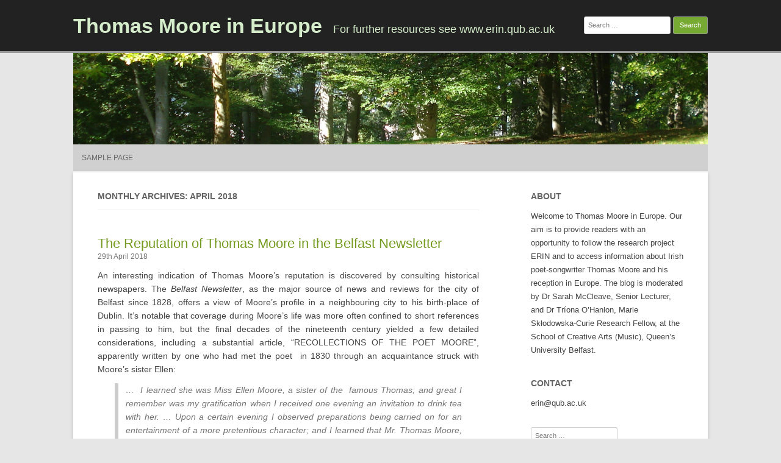

--- FILE ---
content_type: text/html; charset=UTF-8
request_url: https://blogs.qub.ac.uk/erin/2018/04/
body_size: 38362
content:
<!DOCTYPE html>
<html lang="en-GB">
	<head>
		<meta charset="UTF-8" />
		<meta name="viewport" content="width=device-width" />
		<link rel="profile" href="http://gmpg.org/xfn/11" />
		<link rel="pingback" href="https://blogs.qub.ac.uk/erin/xmlrpc.php" />
		<title>April 2018 &#8211; Thomas Moore in Europe</title>
<meta name='robots' content='max-image-preview:large' />
<link rel='dns-prefetch' href='//stats.wp.com' />
<link rel='dns-prefetch' href='//v0.wordpress.com' />
<link rel="alternate" type="application/rss+xml" title="Thomas Moore in Europe &raquo; Feed" href="https://blogs.qub.ac.uk/erin/feed/" />
<link rel="alternate" type="application/rss+xml" title="Thomas Moore in Europe &raquo; Comments Feed" href="https://blogs.qub.ac.uk/erin/comments/feed/" />
<style id='wp-img-auto-sizes-contain-inline-css'>
img:is([sizes=auto i],[sizes^="auto," i]){contain-intrinsic-size:3000px 1500px}
/*# sourceURL=wp-img-auto-sizes-contain-inline-css */
</style>
<style id='wp-emoji-styles-inline-css'>

	img.wp-smiley, img.emoji {
		display: inline !important;
		border: none !important;
		box-shadow: none !important;
		height: 1em !important;
		width: 1em !important;
		margin: 0 0.07em !important;
		vertical-align: -0.1em !important;
		background: none !important;
		padding: 0 !important;
	}
/*# sourceURL=wp-emoji-styles-inline-css */
</style>
<style id='wp-block-library-inline-css'>
:root{--wp-block-synced-color:#7a00df;--wp-block-synced-color--rgb:122,0,223;--wp-bound-block-color:var(--wp-block-synced-color);--wp-editor-canvas-background:#ddd;--wp-admin-theme-color:#007cba;--wp-admin-theme-color--rgb:0,124,186;--wp-admin-theme-color-darker-10:#006ba1;--wp-admin-theme-color-darker-10--rgb:0,107,160.5;--wp-admin-theme-color-darker-20:#005a87;--wp-admin-theme-color-darker-20--rgb:0,90,135;--wp-admin-border-width-focus:2px}@media (min-resolution:192dpi){:root{--wp-admin-border-width-focus:1.5px}}.wp-element-button{cursor:pointer}:root .has-very-light-gray-background-color{background-color:#eee}:root .has-very-dark-gray-background-color{background-color:#313131}:root .has-very-light-gray-color{color:#eee}:root .has-very-dark-gray-color{color:#313131}:root .has-vivid-green-cyan-to-vivid-cyan-blue-gradient-background{background:linear-gradient(135deg,#00d084,#0693e3)}:root .has-purple-crush-gradient-background{background:linear-gradient(135deg,#34e2e4,#4721fb 50%,#ab1dfe)}:root .has-hazy-dawn-gradient-background{background:linear-gradient(135deg,#faaca8,#dad0ec)}:root .has-subdued-olive-gradient-background{background:linear-gradient(135deg,#fafae1,#67a671)}:root .has-atomic-cream-gradient-background{background:linear-gradient(135deg,#fdd79a,#004a59)}:root .has-nightshade-gradient-background{background:linear-gradient(135deg,#330968,#31cdcf)}:root .has-midnight-gradient-background{background:linear-gradient(135deg,#020381,#2874fc)}:root{--wp--preset--font-size--normal:16px;--wp--preset--font-size--huge:42px}.has-regular-font-size{font-size:1em}.has-larger-font-size{font-size:2.625em}.has-normal-font-size{font-size:var(--wp--preset--font-size--normal)}.has-huge-font-size{font-size:var(--wp--preset--font-size--huge)}.has-text-align-center{text-align:center}.has-text-align-left{text-align:left}.has-text-align-right{text-align:right}.has-fit-text{white-space:nowrap!important}#end-resizable-editor-section{display:none}.aligncenter{clear:both}.items-justified-left{justify-content:flex-start}.items-justified-center{justify-content:center}.items-justified-right{justify-content:flex-end}.items-justified-space-between{justify-content:space-between}.screen-reader-text{border:0;clip-path:inset(50%);height:1px;margin:-1px;overflow:hidden;padding:0;position:absolute;width:1px;word-wrap:normal!important}.screen-reader-text:focus{background-color:#ddd;clip-path:none;color:#444;display:block;font-size:1em;height:auto;left:5px;line-height:normal;padding:15px 23px 14px;text-decoration:none;top:5px;width:auto;z-index:100000}html :where(.has-border-color){border-style:solid}html :where([style*=border-top-color]){border-top-style:solid}html :where([style*=border-right-color]){border-right-style:solid}html :where([style*=border-bottom-color]){border-bottom-style:solid}html :where([style*=border-left-color]){border-left-style:solid}html :where([style*=border-width]){border-style:solid}html :where([style*=border-top-width]){border-top-style:solid}html :where([style*=border-right-width]){border-right-style:solid}html :where([style*=border-bottom-width]){border-bottom-style:solid}html :where([style*=border-left-width]){border-left-style:solid}html :where(img[class*=wp-image-]){height:auto;max-width:100%}:where(figure){margin:0 0 1em}html :where(.is-position-sticky){--wp-admin--admin-bar--position-offset:var(--wp-admin--admin-bar--height,0px)}@media screen and (max-width:600px){html :where(.is-position-sticky){--wp-admin--admin-bar--position-offset:0px}}

/*# sourceURL=wp-block-library-inline-css */
</style><style id='global-styles-inline-css'>
:root{--wp--preset--aspect-ratio--square: 1;--wp--preset--aspect-ratio--4-3: 4/3;--wp--preset--aspect-ratio--3-4: 3/4;--wp--preset--aspect-ratio--3-2: 3/2;--wp--preset--aspect-ratio--2-3: 2/3;--wp--preset--aspect-ratio--16-9: 16/9;--wp--preset--aspect-ratio--9-16: 9/16;--wp--preset--color--black: #000000;--wp--preset--color--cyan-bluish-gray: #abb8c3;--wp--preset--color--white: #ffffff;--wp--preset--color--pale-pink: #f78da7;--wp--preset--color--vivid-red: #cf2e2e;--wp--preset--color--luminous-vivid-orange: #ff6900;--wp--preset--color--luminous-vivid-amber: #fcb900;--wp--preset--color--light-green-cyan: #7bdcb5;--wp--preset--color--vivid-green-cyan: #00d084;--wp--preset--color--pale-cyan-blue: #8ed1fc;--wp--preset--color--vivid-cyan-blue: #0693e3;--wp--preset--color--vivid-purple: #9b51e0;--wp--preset--gradient--vivid-cyan-blue-to-vivid-purple: linear-gradient(135deg,rgb(6,147,227) 0%,rgb(155,81,224) 100%);--wp--preset--gradient--light-green-cyan-to-vivid-green-cyan: linear-gradient(135deg,rgb(122,220,180) 0%,rgb(0,208,130) 100%);--wp--preset--gradient--luminous-vivid-amber-to-luminous-vivid-orange: linear-gradient(135deg,rgb(252,185,0) 0%,rgb(255,105,0) 100%);--wp--preset--gradient--luminous-vivid-orange-to-vivid-red: linear-gradient(135deg,rgb(255,105,0) 0%,rgb(207,46,46) 100%);--wp--preset--gradient--very-light-gray-to-cyan-bluish-gray: linear-gradient(135deg,rgb(238,238,238) 0%,rgb(169,184,195) 100%);--wp--preset--gradient--cool-to-warm-spectrum: linear-gradient(135deg,rgb(74,234,220) 0%,rgb(151,120,209) 20%,rgb(207,42,186) 40%,rgb(238,44,130) 60%,rgb(251,105,98) 80%,rgb(254,248,76) 100%);--wp--preset--gradient--blush-light-purple: linear-gradient(135deg,rgb(255,206,236) 0%,rgb(152,150,240) 100%);--wp--preset--gradient--blush-bordeaux: linear-gradient(135deg,rgb(254,205,165) 0%,rgb(254,45,45) 50%,rgb(107,0,62) 100%);--wp--preset--gradient--luminous-dusk: linear-gradient(135deg,rgb(255,203,112) 0%,rgb(199,81,192) 50%,rgb(65,88,208) 100%);--wp--preset--gradient--pale-ocean: linear-gradient(135deg,rgb(255,245,203) 0%,rgb(182,227,212) 50%,rgb(51,167,181) 100%);--wp--preset--gradient--electric-grass: linear-gradient(135deg,rgb(202,248,128) 0%,rgb(113,206,126) 100%);--wp--preset--gradient--midnight: linear-gradient(135deg,rgb(2,3,129) 0%,rgb(40,116,252) 100%);--wp--preset--font-size--small: 13px;--wp--preset--font-size--medium: 20px;--wp--preset--font-size--large: 36px;--wp--preset--font-size--x-large: 42px;--wp--preset--spacing--20: 0.44rem;--wp--preset--spacing--30: 0.67rem;--wp--preset--spacing--40: 1rem;--wp--preset--spacing--50: 1.5rem;--wp--preset--spacing--60: 2.25rem;--wp--preset--spacing--70: 3.38rem;--wp--preset--spacing--80: 5.06rem;--wp--preset--shadow--natural: 6px 6px 9px rgba(0, 0, 0, 0.2);--wp--preset--shadow--deep: 12px 12px 50px rgba(0, 0, 0, 0.4);--wp--preset--shadow--sharp: 6px 6px 0px rgba(0, 0, 0, 0.2);--wp--preset--shadow--outlined: 6px 6px 0px -3px rgb(255, 255, 255), 6px 6px rgb(0, 0, 0);--wp--preset--shadow--crisp: 6px 6px 0px rgb(0, 0, 0);}:where(.is-layout-flex){gap: 0.5em;}:where(.is-layout-grid){gap: 0.5em;}body .is-layout-flex{display: flex;}.is-layout-flex{flex-wrap: wrap;align-items: center;}.is-layout-flex > :is(*, div){margin: 0;}body .is-layout-grid{display: grid;}.is-layout-grid > :is(*, div){margin: 0;}:where(.wp-block-columns.is-layout-flex){gap: 2em;}:where(.wp-block-columns.is-layout-grid){gap: 2em;}:where(.wp-block-post-template.is-layout-flex){gap: 1.25em;}:where(.wp-block-post-template.is-layout-grid){gap: 1.25em;}.has-black-color{color: var(--wp--preset--color--black) !important;}.has-cyan-bluish-gray-color{color: var(--wp--preset--color--cyan-bluish-gray) !important;}.has-white-color{color: var(--wp--preset--color--white) !important;}.has-pale-pink-color{color: var(--wp--preset--color--pale-pink) !important;}.has-vivid-red-color{color: var(--wp--preset--color--vivid-red) !important;}.has-luminous-vivid-orange-color{color: var(--wp--preset--color--luminous-vivid-orange) !important;}.has-luminous-vivid-amber-color{color: var(--wp--preset--color--luminous-vivid-amber) !important;}.has-light-green-cyan-color{color: var(--wp--preset--color--light-green-cyan) !important;}.has-vivid-green-cyan-color{color: var(--wp--preset--color--vivid-green-cyan) !important;}.has-pale-cyan-blue-color{color: var(--wp--preset--color--pale-cyan-blue) !important;}.has-vivid-cyan-blue-color{color: var(--wp--preset--color--vivid-cyan-blue) !important;}.has-vivid-purple-color{color: var(--wp--preset--color--vivid-purple) !important;}.has-black-background-color{background-color: var(--wp--preset--color--black) !important;}.has-cyan-bluish-gray-background-color{background-color: var(--wp--preset--color--cyan-bluish-gray) !important;}.has-white-background-color{background-color: var(--wp--preset--color--white) !important;}.has-pale-pink-background-color{background-color: var(--wp--preset--color--pale-pink) !important;}.has-vivid-red-background-color{background-color: var(--wp--preset--color--vivid-red) !important;}.has-luminous-vivid-orange-background-color{background-color: var(--wp--preset--color--luminous-vivid-orange) !important;}.has-luminous-vivid-amber-background-color{background-color: var(--wp--preset--color--luminous-vivid-amber) !important;}.has-light-green-cyan-background-color{background-color: var(--wp--preset--color--light-green-cyan) !important;}.has-vivid-green-cyan-background-color{background-color: var(--wp--preset--color--vivid-green-cyan) !important;}.has-pale-cyan-blue-background-color{background-color: var(--wp--preset--color--pale-cyan-blue) !important;}.has-vivid-cyan-blue-background-color{background-color: var(--wp--preset--color--vivid-cyan-blue) !important;}.has-vivid-purple-background-color{background-color: var(--wp--preset--color--vivid-purple) !important;}.has-black-border-color{border-color: var(--wp--preset--color--black) !important;}.has-cyan-bluish-gray-border-color{border-color: var(--wp--preset--color--cyan-bluish-gray) !important;}.has-white-border-color{border-color: var(--wp--preset--color--white) !important;}.has-pale-pink-border-color{border-color: var(--wp--preset--color--pale-pink) !important;}.has-vivid-red-border-color{border-color: var(--wp--preset--color--vivid-red) !important;}.has-luminous-vivid-orange-border-color{border-color: var(--wp--preset--color--luminous-vivid-orange) !important;}.has-luminous-vivid-amber-border-color{border-color: var(--wp--preset--color--luminous-vivid-amber) !important;}.has-light-green-cyan-border-color{border-color: var(--wp--preset--color--light-green-cyan) !important;}.has-vivid-green-cyan-border-color{border-color: var(--wp--preset--color--vivid-green-cyan) !important;}.has-pale-cyan-blue-border-color{border-color: var(--wp--preset--color--pale-cyan-blue) !important;}.has-vivid-cyan-blue-border-color{border-color: var(--wp--preset--color--vivid-cyan-blue) !important;}.has-vivid-purple-border-color{border-color: var(--wp--preset--color--vivid-purple) !important;}.has-vivid-cyan-blue-to-vivid-purple-gradient-background{background: var(--wp--preset--gradient--vivid-cyan-blue-to-vivid-purple) !important;}.has-light-green-cyan-to-vivid-green-cyan-gradient-background{background: var(--wp--preset--gradient--light-green-cyan-to-vivid-green-cyan) !important;}.has-luminous-vivid-amber-to-luminous-vivid-orange-gradient-background{background: var(--wp--preset--gradient--luminous-vivid-amber-to-luminous-vivid-orange) !important;}.has-luminous-vivid-orange-to-vivid-red-gradient-background{background: var(--wp--preset--gradient--luminous-vivid-orange-to-vivid-red) !important;}.has-very-light-gray-to-cyan-bluish-gray-gradient-background{background: var(--wp--preset--gradient--very-light-gray-to-cyan-bluish-gray) !important;}.has-cool-to-warm-spectrum-gradient-background{background: var(--wp--preset--gradient--cool-to-warm-spectrum) !important;}.has-blush-light-purple-gradient-background{background: var(--wp--preset--gradient--blush-light-purple) !important;}.has-blush-bordeaux-gradient-background{background: var(--wp--preset--gradient--blush-bordeaux) !important;}.has-luminous-dusk-gradient-background{background: var(--wp--preset--gradient--luminous-dusk) !important;}.has-pale-ocean-gradient-background{background: var(--wp--preset--gradient--pale-ocean) !important;}.has-electric-grass-gradient-background{background: var(--wp--preset--gradient--electric-grass) !important;}.has-midnight-gradient-background{background: var(--wp--preset--gradient--midnight) !important;}.has-small-font-size{font-size: var(--wp--preset--font-size--small) !important;}.has-medium-font-size{font-size: var(--wp--preset--font-size--medium) !important;}.has-large-font-size{font-size: var(--wp--preset--font-size--large) !important;}.has-x-large-font-size{font-size: var(--wp--preset--font-size--x-large) !important;}
/*# sourceURL=global-styles-inline-css */
</style>

<style id='classic-theme-styles-inline-css'>
/*! This file is auto-generated */
.wp-block-button__link{color:#fff;background-color:#32373c;border-radius:9999px;box-shadow:none;text-decoration:none;padding:calc(.667em + 2px) calc(1.333em + 2px);font-size:1.125em}.wp-block-file__button{background:#32373c;color:#fff;text-decoration:none}
/*# sourceURL=/wp-includes/css/classic-themes.min.css */
</style>
<link rel='stylesheet' id='rcg-forest-style-css' href='https://blogs.qub.ac.uk/erin/wp-content/themes/rcg-forest/style.css?ver=4.2.0' media='all' />
<link rel="https://api.w.org/" href="https://blogs.qub.ac.uk/erin/wp-json/" /><link rel="EditURI" type="application/rsd+xml" title="RSD" href="https://blogs.qub.ac.uk/erin/xmlrpc.php?rsd" />
<meta name="generator" content="WordPress 6.9" />
	<style>img#wpstats{display:none}</style>
		<style>.recentcomments a{display:inline !important;padding:0 !important;margin:0 !important;}</style>
<!-- Jetpack Open Graph Tags -->
<meta property="og:type" content="website" />
<meta property="og:title" content="April 2018 &#8211; Thomas Moore in Europe" />
<meta property="og:site_name" content="Thomas Moore in Europe" />
<meta property="og:image" content="https://blogs.qub.ac.uk/erin/wp-content/uploads/sites/61/2015/12/cropped-erin_master-2.jpg" />
<meta property="og:image:width" content="512" />
<meta property="og:image:height" content="512" />
<meta property="og:image:alt" content="" />
<meta property="og:locale" content="en_GB" />

<!-- End Jetpack Open Graph Tags -->
<link rel="icon" href="https://blogs.qub.ac.uk/erin/wp-content/uploads/sites/61/2015/12/cropped-erin_master-2-32x32.jpg" sizes="32x32" />
<link rel="icon" href="https://blogs.qub.ac.uk/erin/wp-content/uploads/sites/61/2015/12/cropped-erin_master-2-192x192.jpg" sizes="192x192" />
<link rel="apple-touch-icon" href="https://blogs.qub.ac.uk/erin/wp-content/uploads/sites/61/2015/12/cropped-erin_master-2-180x180.jpg" />
<meta name="msapplication-TileImage" content="https://blogs.qub.ac.uk/erin/wp-content/uploads/sites/61/2015/12/cropped-erin_master-2-270x270.jpg" />
	</head>
	<body class="archive date wp-theme-rcg-forest">
				<div id="global" class="hfeed base">
			<div id="top1" class="site-top1">
				<div class="site-top-center">
					<header id="titlehead" class="site-header" role="banner">
						<h1 class="site-title"><a href="https://blogs.qub.ac.uk/erin/" title="Thomas Moore in Europe" rel="home">Thomas Moore in Europe</a></h1>
						<h2 class="site-description">For further resources see www.erin.qub.ac.uk</h2>
					</header>
				<form role="search" method="get" class="search-form" action="https://blogs.qub.ac.uk/erin/">
				<label>
					<span class="screen-reader-text">Search for:</span>
					<input type="search" class="search-field" placeholder="Search &hellip;" value="" name="s" />
				</label>
				<input type="submit" class="search-submit" value="Search" />
			</form>			</div>
		</div>
		<div id="top2" class="site-top2">
			<header id="masthead" class="site-header">
									<div class="header-image">
						<a href="https://blogs.qub.ac.uk/erin/"><img src="https://blogs.qub.ac.uk/erin/wp-content/themes/rcg-forest/inc/forest.jpg" class="header-image" width="1040" height="150" alt="Thomas Moore in Europe" /></a>
					</div>
								<nav id="site-navigation" class="main-navigation" role="navigation">
					<h3 class="menu-toggle">Menu</h3>
					<a class="assistive-text" href="#content" title="Skip to content">Skip to content</a>
					<div class="nav-menu"><ul>
<li class="page_item page-item-609"><a href="https://blogs.qub.ac.uk/erin/sample-page/">Sample Page</a></li>
</ul></div>
				</nav>
			</header>
		</div>
		<div id="page" class="site">
			<div id="main" class="wrapper">
<div id="primary" class="site-content">
	<div id="content" role="main">
					<header class="archive-header">
				<h1 class="archive-title">
					Monthly Archives: April 2018				</h1>
							</header>
			<article id="post-672" class="post-672 post type-post status-publish format-standard hentry category-uncategorized tag-belfast tag-thomas-moore">
	<header class="entry-header">
						<a href="https://blogs.qub.ac.uk/erin/2018/04/29/the-reputation-of-thomas-moore-in-the-belfast-newsletter/" title="Permalink to The Reputation of Thomas Moore in the Belfast Newsletter" rel="bookmark" class="post-thumbnail"></a>
						<h1 class="entry-title">
				<a href="https://blogs.qub.ac.uk/erin/2018/04/29/the-reputation-of-thomas-moore-in-the-belfast-newsletter/" title="Permalink to The Reputation of Thomas Moore in the Belfast Newsletter" rel="bookmark">The Reputation of Thomas Moore in the Belfast Newsletter</a>
			</h1>
				<h2 class="entry-date"><a href="https://blogs.qub.ac.uk/erin/2018/04/29/the-reputation-of-thomas-moore-in-the-belfast-newsletter/" title="8:42 pm" rel="bookmark"><time class="entry-date" datetime="2018-04-29T20:42:36+01:00">29th April 2018</time></a></h2>
	</header>
			<div class="entry-content">
			<p>An interesting indication of Thomas Moore&#8217;s reputation is discovered by consulting historical newspapers. The <em>Belfast Newsletter</em>, as the major source of news and reviews for the city of Belfast since 1828, offers a view of Moore&#8217;s profile in a neighbouring city to his birth-place of Dublin. It&#8217;s notable that coverage during Moore&#8217;s life was more often confined to short references in passing to him, but the final decades of the nineteenth century yielded a few detailed considerations, including a substantial article, &#8220;RECOLLECTIONS OF THE POET MOORE&#8221;, apparently written by one who had met the poet  in 1830 through an acquaintance struck with Moore&#8217;s sister Ellen:</p>
<blockquote><p>&#8230;  I learned she was Miss Ellen Moore, a sister of the  famous Thomas; and great I remember was my gratification when I received one evening an invitation to drink tea with her. &#8230; Upon a certain evening I observed preparations being carried on for an entertainment of a more pretentious character; and I learned that Mr. Thomas Moore, having arrived that morning in Dublin, was expected to join our company. A large party was assembled to meet him. I must own to feeling great astonishment at his appearance, as, if his sister was small, he was smaller still-that is, for a man. He was what Charles Dickens would have called a &#8220;mite.&#8221; He came into the room on tiptoe, at a sort of run, with his head thrown back; and first he kissed his sister Ellen most affectionately, then he kissed nearly every other pretty girl he could get at. His manner was delightfully frank, genial, and winning. He was full of the gossip of the day, and looked like a well-to-do little gentleman who had no other occupation except amusing himself. &#8230;  In society it was almost impossible to get at him: for he was generally the centre of a perfect galaxy of petticoats. All the prettiest women seemed to fondle and caress him, and treat him much as they would a large wax doll; but when he sang, as he did on that particular evening, two of his famous melodies, the &#8220;Last Rose of Summer.&#8221; and &#8220;Oft in the stilly Night&#8221; there was a sensation, a flatter, and a tendency to hysterical emotion instantly perceptible &#8230;  I cannot attempt to describe either the singing or its electrical effect &#8230;</p></blockquote>
<p>The writer continues by affirming Moore&#8217;s standing within Dublin high society at the time:</p>
<blockquote><p>He was in prodigious request at that time, I remember, in Dublin. The Marchioness of Normandy used to send her carriage to fetch him out for airings in the Phoenix Park, and he was continually receiving invitations to dine with the Lord Lieutenant, or Lord Morpeth, then the Secretary. A covered car, which is a species of conveyance peculiar to Dublin, used to fetch him to these entertainments &#8230;</p></blockquote>
<p>Moore&#8217;s reputation extended to his person, for according to this account</p>
<blockquote><p>In all the relations of private life Mr. Moore&#8217;s conduct was unexceptionable ; a better husband, a kinder father never existed; and he allowed his only sister, at whose house I made his acquaintance, out of his own slender income, sufficient for her comfortable support. &#8230; &#8211;Belgravia</p>
<p style="text-align: right">(<em>Belfast Newsletter</em>, 29 December 1874)</p>
</blockquote>
<p>Moore was still a subject of academic interest in Belfast over forty years after his death. Reporting on the second of a series of four lectures on Ireland&#8217;s contribution  delivered by the Rev. C. E. Pike at the First Presbyterian Church, Holywood, the <em>Belfast Newsletter</em> (10 January 1898) recorded the following claim:</p>
<blockquote><p>Moore is a lyrical poet, and he is one of the greatest of our lyrical poets. No one can read &#8221; The Irish Peasant to his Mistress,&#8221; or that weird pathetic wail, &#8221; 0, ye Dead,&#8221; without perceiving that though Moore uses English and purer English he has filled it with a passion which is not English; which is rather the transmitted feeling of a long-subjugated race, which has suffered in mute patience, and found consolation in dreams.</p></blockquote>
<p>This affirmation of Moore&#8217;s Irishness &#8211; not universally perceived in the decades following his death &#8211;  is an interesting facet of his posthumous reputation.</p>
<p><em>All newspaper quotes sourced from https://www.britishnewspaperarchive.co.uk/, 29 April 2018</em>.</p>
		</div>
				<footer class="entry-meta">
			Published by <span class="by-author"><span class="author vcard"><a class="url fn n" href="https://blogs.qub.ac.uk/erin/author/s-mccleavequb-ac-uk/" title="View all posts by Sarah McCleave" rel="author">Sarah McCleave</a></span></span>, in <a href="https://blogs.qub.ac.uk/erin/category/uncategorized/" >Uncategorized</a>.				<span class="comments-link">
					<a href="https://blogs.qub.ac.uk/erin/2018/04/29/the-reputation-of-thomas-moore-in-the-belfast-newsletter/#respond"><span class="leave-reply">Leave a reply</span></a>				</span>
					</footer>
	</article>
	</div>
</div>
	<div id="secondary" class="widget-area" role="complementary">
		<aside id="text-3" class="widget widget_text"><h3 class="widget-title">ABOUT</h3>			<div class="textwidget"><p>Welcome to Thomas Moore in Europe. Our aim is to provide readers with an opportunity to follow the research project ERIN and to access information about Irish poet-songwriter Thomas Moore and his reception in Europe. The blog is moderated by Dr Sarah McCleave, Senior Lecturer, and Dr Tríona O’Hanlon, Marie Skłodowska-Curie Research Fellow, at the School of Creative Arts (Music), Queen’s University Belfast.</p>
</div>
		</aside><aside id="text-4" class="widget widget_text"><h3 class="widget-title">CONTACT</h3>			<div class="textwidget"><p>erin@qub.ac.uk</p>
</div>
		</aside><aside id="search-2" class="widget widget_search"><form role="search" method="get" class="search-form" action="https://blogs.qub.ac.uk/erin/">
				<label>
					<span class="screen-reader-text">Search for:</span>
					<input type="search" class="search-field" placeholder="Search &hellip;" value="" name="s" />
				</label>
				<input type="submit" class="search-submit" value="Search" />
			</form></aside>
		<aside id="recent-posts-2" class="widget widget_recent_entries">
		<h3 class="widget-title">Recent Posts</h3>
		<ul>
											<li>
					<a href="https://blogs.qub.ac.uk/erin/2020/04/13/recordings-of-rarely-heard-thomas-moore-part-1/">Recordings of rarely-heard Thomas Moore part 1</a>
									</li>
											<li>
					<a href="https://blogs.qub.ac.uk/erin/2019/07/01/erin-catalogue-reaches-1000/">ERIN catalogue reaches 1000</a>
									</li>
											<li>
					<a href="https://blogs.qub.ac.uk/erin/2019/06/16/the-erin-catalogue-thomas-moore-in-europe/">The ERIN catalogue: Thomas Moore in Europe</a>
									</li>
											<li>
					<a href="https://blogs.qub.ac.uk/erin/2019/06/16/introducing-project-erin-thomas-moore-in-europe/">Introducing Project ERIN: Thomas Moore in Europe</a>
									</li>
											<li>
					<a href="https://blogs.qub.ac.uk/erin/2019/05/28/discovering-thomas-moore-exhibition-and-launch-of-erin-website/">&#8216;Discovering Thomas Moore&#8217; exhibition and launch of ERIN website</a>
									</li>
					</ul>

		</aside><aside id="recent-comments-2" class="widget widget_recent_comments"><h3 class="widget-title">Recent Comments</h3><ul id="recentcomments"><li class="recentcomments"><span class="comment-author-link"><a href="https://winterings.net/2016/12/28/lalla-rookh-in-berlin-january-1821/" class="url" rel="ugc external nofollow">Lalla Rookh in Berlin, January 1821 - Winterings in Trans-Scythia</a></span> on <a href="https://blogs.qub.ac.uk/erin/2016/05/31/lalla-rookh-in-europe-the-first-twenty-years/#comment-3585">Lalla Rookh in Europe: the first twenty years</a></li><li class="recentcomments"><span class="comment-author-link">Sarah McCleave</span> on <a href="https://blogs.qub.ac.uk/erin/2016/04/09/the-irish-melodies-songs-that-still-speak/#comment-3376">THE IRISH MELODIES: SONGS THAT STILL SPEAK</a></li><li class="recentcomments"><span class="comment-author-link">Sarah McCleave</span> on <a href="https://blogs.qub.ac.uk/erin/2018/09/28/thomas-moores-most-popular-songs-bendemeers-stream/#comment-3375">Thomas Moore&#8217;s most popular songs: Bendemeer&#8217;s stream</a></li><li class="recentcomments"><span class="comment-author-link">Patricia of Bracken</span> on <a href="https://blogs.qub.ac.uk/erin/2016/04/09/the-irish-melodies-songs-that-still-speak/#comment-3337">THE IRISH MELODIES: SONGS THAT STILL SPEAK</a></li><li class="recentcomments"><span class="comment-author-link">Patricia Bracken</span> on <a href="https://blogs.qub.ac.uk/erin/2016/04/09/the-irish-melodies-songs-that-still-speak/#comment-3336">THE IRISH MELODIES: SONGS THAT STILL SPEAK</a></li></ul></aside><aside id="archives-2" class="widget widget_archive"><h3 class="widget-title">Archives</h3>
			<ul>
					<li><a href='https://blogs.qub.ac.uk/erin/2020/04/'>April 2020</a></li>
	<li><a href='https://blogs.qub.ac.uk/erin/2019/07/'>July 2019</a></li>
	<li><a href='https://blogs.qub.ac.uk/erin/2019/06/'>June 2019</a></li>
	<li><a href='https://blogs.qub.ac.uk/erin/2019/05/'>May 2019</a></li>
	<li><a href='https://blogs.qub.ac.uk/erin/2018/09/'>September 2018</a></li>
	<li><a href='https://blogs.qub.ac.uk/erin/2018/08/'>August 2018</a></li>
	<li><a href='https://blogs.qub.ac.uk/erin/2018/07/'>July 2018</a></li>
	<li><a href='https://blogs.qub.ac.uk/erin/2018/04/' aria-current="page">April 2018</a></li>
	<li><a href='https://blogs.qub.ac.uk/erin/2018/03/'>March 2018</a></li>
	<li><a href='https://blogs.qub.ac.uk/erin/2018/01/'>January 2018</a></li>
	<li><a href='https://blogs.qub.ac.uk/erin/2017/12/'>December 2017</a></li>
	<li><a href='https://blogs.qub.ac.uk/erin/2017/11/'>November 2017</a></li>
	<li><a href='https://blogs.qub.ac.uk/erin/2017/10/'>October 2017</a></li>
	<li><a href='https://blogs.qub.ac.uk/erin/2017/09/'>September 2017</a></li>
	<li><a href='https://blogs.qub.ac.uk/erin/2017/08/'>August 2017</a></li>
	<li><a href='https://blogs.qub.ac.uk/erin/2017/07/'>July 2017</a></li>
	<li><a href='https://blogs.qub.ac.uk/erin/2017/06/'>June 2017</a></li>
	<li><a href='https://blogs.qub.ac.uk/erin/2017/05/'>May 2017</a></li>
	<li><a href='https://blogs.qub.ac.uk/erin/2017/04/'>April 2017</a></li>
	<li><a href='https://blogs.qub.ac.uk/erin/2017/03/'>March 2017</a></li>
	<li><a href='https://blogs.qub.ac.uk/erin/2017/02/'>February 2017</a></li>
	<li><a href='https://blogs.qub.ac.uk/erin/2017/01/'>January 2017</a></li>
	<li><a href='https://blogs.qub.ac.uk/erin/2016/12/'>December 2016</a></li>
	<li><a href='https://blogs.qub.ac.uk/erin/2016/11/'>November 2016</a></li>
	<li><a href='https://blogs.qub.ac.uk/erin/2016/10/'>October 2016</a></li>
	<li><a href='https://blogs.qub.ac.uk/erin/2016/09/'>September 2016</a></li>
	<li><a href='https://blogs.qub.ac.uk/erin/2016/08/'>August 2016</a></li>
	<li><a href='https://blogs.qub.ac.uk/erin/2016/07/'>July 2016</a></li>
	<li><a href='https://blogs.qub.ac.uk/erin/2016/06/'>June 2016</a></li>
	<li><a href='https://blogs.qub.ac.uk/erin/2016/05/'>May 2016</a></li>
	<li><a href='https://blogs.qub.ac.uk/erin/2016/04/'>April 2016</a></li>
	<li><a href='https://blogs.qub.ac.uk/erin/2016/03/'>March 2016</a></li>
	<li><a href='https://blogs.qub.ac.uk/erin/2016/02/'>February 2016</a></li>
	<li><a href='https://blogs.qub.ac.uk/erin/2016/01/'>January 2016</a></li>
			</ul>

			</aside><aside id="categories-2" class="widget widget_categories"><h3 class="widget-title">Categories</h3>
			<ul>
					<li class="cat-item cat-item-2"><a href="https://blogs.qub.ac.uk/erin/category/concert-2/">Concert</a>
</li>
	<li class="cat-item cat-item-3"><a href="https://blogs.qub.ac.uk/erin/category/concert-music-2/">Concert music</a>
</li>
	<li class="cat-item cat-item-4"><a href="https://blogs.qub.ac.uk/erin/category/domestic-music/">Domestic music</a>
</li>
	<li class="cat-item cat-item-5"><a href="https://blogs.qub.ac.uk/erin/category/exhibitions/">Exhibitions</a>
</li>
	<li class="cat-item cat-item-6"><a href="https://blogs.qub.ac.uk/erin/category/horizon-2020/">Horizon 2020</a>
</li>
	<li class="cat-item cat-item-7"><a href="https://blogs.qub.ac.uk/erin/category/illustrated-editions/">Illustrated editions</a>
</li>
	<li class="cat-item cat-item-8"><a href="https://blogs.qub.ac.uk/erin/category/irish-music/">Irish music</a>
</li>
	<li class="cat-item cat-item-9"><a href="https://blogs.qub.ac.uk/erin/category/lecture/">Lecture</a>
</li>
	<li class="cat-item cat-item-10"><a href="https://blogs.qub.ac.uk/erin/category/libraries/">Libraries</a>
</li>
	<li class="cat-item cat-item-11"><a href="https://blogs.qub.ac.uk/erin/category/open-access-resources/">Open access resources</a>
</li>
	<li class="cat-item cat-item-12"><a href="https://blogs.qub.ac.uk/erin/category/pantomime/">Pantomime</a>
</li>
	<li class="cat-item cat-item-206"><a href="https://blogs.qub.ac.uk/erin/category/piano-music/">piano music</a>
</li>
	<li class="cat-item cat-item-13"><a href="https://blogs.qub.ac.uk/erin/category/publishers/">Publishers</a>
</li>
	<li class="cat-item cat-item-14"><a href="https://blogs.qub.ac.uk/erin/category/radio-documentary/">Radio Documentary</a>
</li>
	<li class="cat-item cat-item-15"><a href="https://blogs.qub.ac.uk/erin/category/songs/">Songs</a>
</li>
	<li class="cat-item cat-item-16"><a href="https://blogs.qub.ac.uk/erin/category/talks/">talks</a>
</li>
	<li class="cat-item cat-item-17"><a href="https://blogs.qub.ac.uk/erin/category/theatre-music/">Theatre music</a>
</li>
	<li class="cat-item cat-item-18"><a href="https://blogs.qub.ac.uk/erin/category/travel/">Travel</a>
</li>
	<li class="cat-item cat-item-1"><a href="https://blogs.qub.ac.uk/erin/category/uncategorised/">Uncategorised</a>
</li>
	<li class="cat-item cat-item-19"><a href="https://blogs.qub.ac.uk/erin/category/uncategorized/">Uncategorized</a>
</li>
			</ul>

			</aside><aside id="meta-2" class="widget widget_meta"><h3 class="widget-title">Meta</h3>
		<ul>
						<li><a href="https://blogs.qub.ac.uk/erin/wp-login.php">Log in</a></li>
			<li><a href="https://blogs.qub.ac.uk/erin/feed/">Entries feed</a></li>
			<li><a href="https://blogs.qub.ac.uk/erin/comments/feed/">Comments feed</a></li>

			<li><a href="https://en-gb.wordpress.org/">WordPress.org</a></li>
		</ul>

		</aside>	</div>
				</div>
			</div>
						<footer id="colophon">
				<div class="site-info">
									<a href="https://wordpress.org/" title="Semantic Personal Publishing Platform">Proudly powered by WordPress</a>
					|
					<a href="https://rcgoncalves.pt/project/rcg-forest/">Theme RCG Forest</a>
				</div>
			</footer>
		</div>
		<script type="speculationrules">
{"prefetch":[{"source":"document","where":{"and":[{"href_matches":"/erin/*"},{"not":{"href_matches":["/erin/wp-*.php","/erin/wp-admin/*","/erin/wp-content/uploads/sites/61/*","/erin/wp-content/*","/erin/wp-content/plugins/*","/erin/wp-content/themes/rcg-forest/*","/erin/*\\?(.+)"]}},{"not":{"selector_matches":"a[rel~=\"nofollow\"]"}},{"not":{"selector_matches":".no-prefetch, .no-prefetch a"}}]},"eagerness":"conservative"}]}
</script>
<script src="https://blogs.qub.ac.uk/erin/wp-content/themes/rcg-forest/inc/navigation.js?ver=4.2.0" id="rcg-forest-navigation-js"></script>
<script id="jetpack-stats-js-before">
_stq = window._stq || [];
_stq.push([ "view", JSON.parse("{\"v\":\"ext\",\"blog\":\"149920497\",\"post\":\"0\",\"tz\":\"0\",\"srv\":\"blogs.qub.ac.uk\",\"arch_date\":\"2018\\\/04\",\"arch_results\":\"1\",\"j\":\"1:15.3.1\"}") ]);
_stq.push([ "clickTrackerInit", "149920497", "0" ]);
//# sourceURL=jetpack-stats-js-before
</script>
<script src="https://stats.wp.com/e-202603.js" id="jetpack-stats-js" defer data-wp-strategy="defer"></script>
<script id="wp-emoji-settings" type="application/json">
{"baseUrl":"https://s.w.org/images/core/emoji/17.0.2/72x72/","ext":".png","svgUrl":"https://s.w.org/images/core/emoji/17.0.2/svg/","svgExt":".svg","source":{"concatemoji":"https://blogs.qub.ac.uk/erin/wp-includes/js/wp-emoji-release.min.js?ver=6.9"}}
</script>
<script type="module">
/*! This file is auto-generated */
const a=JSON.parse(document.getElementById("wp-emoji-settings").textContent),o=(window._wpemojiSettings=a,"wpEmojiSettingsSupports"),s=["flag","emoji"];function i(e){try{var t={supportTests:e,timestamp:(new Date).valueOf()};sessionStorage.setItem(o,JSON.stringify(t))}catch(e){}}function c(e,t,n){e.clearRect(0,0,e.canvas.width,e.canvas.height),e.fillText(t,0,0);t=new Uint32Array(e.getImageData(0,0,e.canvas.width,e.canvas.height).data);e.clearRect(0,0,e.canvas.width,e.canvas.height),e.fillText(n,0,0);const a=new Uint32Array(e.getImageData(0,0,e.canvas.width,e.canvas.height).data);return t.every((e,t)=>e===a[t])}function p(e,t){e.clearRect(0,0,e.canvas.width,e.canvas.height),e.fillText(t,0,0);var n=e.getImageData(16,16,1,1);for(let e=0;e<n.data.length;e++)if(0!==n.data[e])return!1;return!0}function u(e,t,n,a){switch(t){case"flag":return n(e,"\ud83c\udff3\ufe0f\u200d\u26a7\ufe0f","\ud83c\udff3\ufe0f\u200b\u26a7\ufe0f")?!1:!n(e,"\ud83c\udde8\ud83c\uddf6","\ud83c\udde8\u200b\ud83c\uddf6")&&!n(e,"\ud83c\udff4\udb40\udc67\udb40\udc62\udb40\udc65\udb40\udc6e\udb40\udc67\udb40\udc7f","\ud83c\udff4\u200b\udb40\udc67\u200b\udb40\udc62\u200b\udb40\udc65\u200b\udb40\udc6e\u200b\udb40\udc67\u200b\udb40\udc7f");case"emoji":return!a(e,"\ud83e\u1fac8")}return!1}function f(e,t,n,a){let r;const o=(r="undefined"!=typeof WorkerGlobalScope&&self instanceof WorkerGlobalScope?new OffscreenCanvas(300,150):document.createElement("canvas")).getContext("2d",{willReadFrequently:!0}),s=(o.textBaseline="top",o.font="600 32px Arial",{});return e.forEach(e=>{s[e]=t(o,e,n,a)}),s}function r(e){var t=document.createElement("script");t.src=e,t.defer=!0,document.head.appendChild(t)}a.supports={everything:!0,everythingExceptFlag:!0},new Promise(t=>{let n=function(){try{var e=JSON.parse(sessionStorage.getItem(o));if("object"==typeof e&&"number"==typeof e.timestamp&&(new Date).valueOf()<e.timestamp+604800&&"object"==typeof e.supportTests)return e.supportTests}catch(e){}return null}();if(!n){if("undefined"!=typeof Worker&&"undefined"!=typeof OffscreenCanvas&&"undefined"!=typeof URL&&URL.createObjectURL&&"undefined"!=typeof Blob)try{var e="postMessage("+f.toString()+"("+[JSON.stringify(s),u.toString(),c.toString(),p.toString()].join(",")+"));",a=new Blob([e],{type:"text/javascript"});const r=new Worker(URL.createObjectURL(a),{name:"wpTestEmojiSupports"});return void(r.onmessage=e=>{i(n=e.data),r.terminate(),t(n)})}catch(e){}i(n=f(s,u,c,p))}t(n)}).then(e=>{for(const n in e)a.supports[n]=e[n],a.supports.everything=a.supports.everything&&a.supports[n],"flag"!==n&&(a.supports.everythingExceptFlag=a.supports.everythingExceptFlag&&a.supports[n]);var t;a.supports.everythingExceptFlag=a.supports.everythingExceptFlag&&!a.supports.flag,a.supports.everything||((t=a.source||{}).concatemoji?r(t.concatemoji):t.wpemoji&&t.twemoji&&(r(t.twemoji),r(t.wpemoji)))});
//# sourceURL=https://blogs.qub.ac.uk/erin/wp-includes/js/wp-emoji-loader.min.js
</script>
	</body>
</html>


<!-- Dynamic page generated in 0.077 seconds. -->
<!-- Cached page generated by WP-Super-Cache on 2026-01-18 14:55:00 -->

<!-- super cache -->